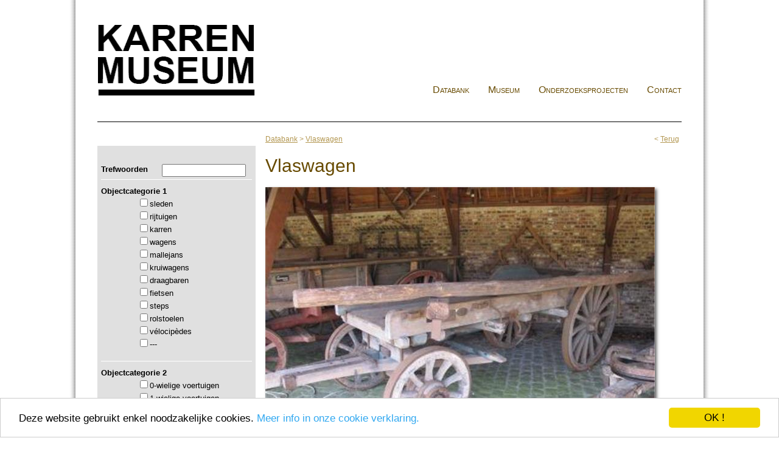

--- FILE ---
content_type: text/html; charset=utf-8
request_url: https://karrenmuseum-databank.be/collectie/679-vlaswagen.aspx?Pg=19
body_size: 5612
content:


<!DOCTYPE html PUBLIC "-//W3C//DTD XHTML 1.0 Transitional//EN" "http://www.w3.org/TR/xhtml1/DTD/xhtml1-transitional.dtd">
<html xmlns="http://www.w3.org/1999/xhtml">
<head><title>
	Karrenmuseum Essen | Vlaswagen (wagens)
</title><link href="../style/style.css?v=2019.4.1" rel="stylesheet" type="text/css" media="screen" /><link href="../style/print.css" rel="stylesheet" type="text/css" media="print" /><link rel="stylesheet" type="text/css" href="../style/fancybox/jquery.fancybox-1.3.4.css" media="screen" /><link rel="shortcut icon" type="image/x-icon" href="/favicon.ico" />
    <script type="text/javascript" src="https://ajax.googleapis.com/ajax/libs/jquery/1.7/jquery.min.js"></script>
    <script type="text/javascript" src="/style/fancybox/jquery.fancybox-1.3.4.pack.js"></script>
    <script type="text/javascript" src="/style/menu.js"></script>
    <script type="text/javascript" src="/style/slides.min.jquery.js"></script>
    <script type="text/javascript">window.cookieconsent_options = {"message":"Deze website gebruikt enkel noodzakelijke cookies.","dismiss":"OK !","learnMore":"Meer info in onze cookie verklaring.","link":"/info-privacy.aspx","theme":"light-bottom"};</script>
    <script type="text/javascript" src="//cdnjs.cloudflare.com/ajax/libs/cookieconsent2/1.0.9/cookieconsent.min.js"></script>
    <script type="text/javascript">
        $(document).ready(function () {
            $("a.lightbox").fancybox({
                'transitionIn': 'elastic',
                'transitionOut': 'elastic',
                'speedIn': 600,
                'speedOut': 200
            });
            $(function () {
                $('#slides').slides({
                    preload: true,
                    preloadImage: '/images/loading.gif',
                    play: 5000,
                    pause: 5000,
                    effect: 'fade',
                    crossfade: true,
                    hoverPause: false,
                    generatePagination: false
                });
            });
            $("a.toplink").click(function () {
                $('html, body').animate({ scrollTop: 0 }, 800);
            });
        }); 
    </script>
    <!--[if lte IE 7]>
    <style>
    h1 {margin-top:20px;}
    div.homeleft {margin-left:0;}
    </style>
    <![endif]-->
<!-- Global site tag (gtag.js) - Google Analytics -->
<script async src="https://www.googletagmanager.com/gtag/js?id=UA-40329049-2"></script>
<script>
    window.dataLayer = window.dataLayer || [];
    function gtag() { dataLayer.push(arguments); }
    gtag('js', new Date());

    gtag('config', 'UA-40329049-2');
</script>
<meta name="description" content="Vlaswagen, het Karrenmuseum Essen herbergt een unieke collectie wagens." /></head>
<body id="Body">
    <div id="bodycontainer">
        <form name="form1" method="post" action="679-vlaswagen.aspx?Pg=19" id="form1" style="margin: 0;">
<div>
<input type="hidden" name="__VIEWSTATE" id="__VIEWSTATE" value="/[base64]" />
</div>

<div>

	<input type="hidden" name="__VIEWSTATEGENERATOR" id="__VIEWSTATEGENERATOR" value="9FC5B74E" />
	<input type="hidden" name="__EVENTVALIDATION" id="__EVENTVALIDATION" value="/wEWIAL17bTxBAKOuJGVAwLTr6+dDwKd3Z8MArjG+e0OAu6YwY0MArf36tYKArf31t4CArjGyaoDArjG1b0MAsCjvbQCAomC948CAsqP9fYLApS95eUMAu2RlaoFAs6TlaoFAqeTlaoFAoiTlaoFAvGQlaoFApWM04oEAom/86sFAujXqacDAsiXmskKAsDJrKYMAvHxx+0BAu2Xy7gGAsm32qIIAvnGl64CArq0hP4GApSLqukMAuPv/NgKAuDv/NgKJpuPuKbxzQM7LdL6iplGDMctn9o=" />
</div>
        <div id="headercontainer">
            <div id="header">
                <a id="lnkHome" href="../home.aspx">
                    <img class="logo" src="/images/karrenmuseum3.png" width="262" height="126" alt="Het Karrenmuseum Essen" /></a>
                <div id="dropdownmenu">
                    <ul><li><a href="/home.aspx" >Databank</a></li><li><a href="http://www.karrenmuseum.be" target="_blank"  >Museum</a></li><li><a href="/info-onderzoeksprojecten.aspx" >Onderzoeksprojecten</a></li><li><a href="/contact.aspx" >Contact</a></li></ul>
                </div>
            </div>
        </div>
        <div id="maincontainer">
            <div id="main">
                
                
<script type="text/javascript">
    /*$(function () {
        var $sidebar = $(".collectieleft"), $window = $(window), $contentbar = $(".collectieright"),
        offset = $sidebar.offset(),
        topPadding = 15;
        $window.scroll(function () {
            if ($window.scrollTop() > offset.top) {
                if ($window.scrollTop() < ($contentbar.height() - $sidebar.height() + 80)) {
                    $sidebar.stop().animate({
                        marginTop: $window.scrollTop() - offset.top + topPadding
                    });
                }
            } else {
                $sidebar.stop().animate({
                    marginTop: 0
                });
            }
        });
    });*/
</script>
<div class="collectieleft">
    <div class="item">
        <div class="left">
            Trefwoorden</div>
        <div class="right">
            <input name="ctl06$CollectieSearch$tbSearch" type="text" maxlength="20" id="ctl06_CollectieSearch_tbSearch" style="width:130px;margin-bottom:4px;" /></div>
    </div>
    <div class="item">
        <b>Objectcategorie 1</b>
        <div class="smallleft"></div>
        <div class="smallright">
            
                    <input id="ctl06_CollectieSearch_rptCategorie_ctl00_cbCategorie" type="checkbox" name="ctl06$CollectieSearch$rptCategorie$ctl00$cbCategorie" /><label for="ctl06_CollectieSearch_rptCategorie_ctl00_cbCategorie">sleden</label>
                    <br />
                
                    <input id="ctl06_CollectieSearch_rptCategorie_ctl01_cbCategorie" type="checkbox" name="ctl06$CollectieSearch$rptCategorie$ctl01$cbCategorie" /><label for="ctl06_CollectieSearch_rptCategorie_ctl01_cbCategorie">rijtuigen</label>
                    <br />
                
                    <input id="ctl06_CollectieSearch_rptCategorie_ctl02_cbCategorie" type="checkbox" name="ctl06$CollectieSearch$rptCategorie$ctl02$cbCategorie" /><label for="ctl06_CollectieSearch_rptCategorie_ctl02_cbCategorie">karren</label>
                    <br />
                
                    <input id="ctl06_CollectieSearch_rptCategorie_ctl03_cbCategorie" type="checkbox" name="ctl06$CollectieSearch$rptCategorie$ctl03$cbCategorie" /><label for="ctl06_CollectieSearch_rptCategorie_ctl03_cbCategorie">wagens</label>
                    <br />
                
                    <input id="ctl06_CollectieSearch_rptCategorie_ctl04_cbCategorie" type="checkbox" name="ctl06$CollectieSearch$rptCategorie$ctl04$cbCategorie" /><label for="ctl06_CollectieSearch_rptCategorie_ctl04_cbCategorie">mallejans</label>
                    <br />
                
                    <input id="ctl06_CollectieSearch_rptCategorie_ctl05_cbCategorie" type="checkbox" name="ctl06$CollectieSearch$rptCategorie$ctl05$cbCategorie" /><label for="ctl06_CollectieSearch_rptCategorie_ctl05_cbCategorie">kruiwagens</label>
                    <br />
                
                    <input id="ctl06_CollectieSearch_rptCategorie_ctl06_cbCategorie" type="checkbox" name="ctl06$CollectieSearch$rptCategorie$ctl06$cbCategorie" /><label for="ctl06_CollectieSearch_rptCategorie_ctl06_cbCategorie">draagbaren</label>
                    <br />
                
                    <input id="ctl06_CollectieSearch_rptCategorie_ctl07_cbCategorie" type="checkbox" name="ctl06$CollectieSearch$rptCategorie$ctl07$cbCategorie" /><label for="ctl06_CollectieSearch_rptCategorie_ctl07_cbCategorie">fietsen</label>
                    <br />
                
                    <input id="ctl06_CollectieSearch_rptCategorie_ctl08_cbCategorie" type="checkbox" name="ctl06$CollectieSearch$rptCategorie$ctl08$cbCategorie" /><label for="ctl06_CollectieSearch_rptCategorie_ctl08_cbCategorie">steps</label>
                    <br />
                
                    <input id="ctl06_CollectieSearch_rptCategorie_ctl09_cbCategorie" type="checkbox" name="ctl06$CollectieSearch$rptCategorie$ctl09$cbCategorie" /><label for="ctl06_CollectieSearch_rptCategorie_ctl09_cbCategorie">rolstoelen</label>
                    <br />
                
                    <input id="ctl06_CollectieSearch_rptCategorie_ctl10_cbCategorie" type="checkbox" name="ctl06$CollectieSearch$rptCategorie$ctl10$cbCategorie" /><label for="ctl06_CollectieSearch_rptCategorie_ctl10_cbCategorie">vélocipèdes</label>
                    <br />
                
                    <input id="ctl06_CollectieSearch_rptCategorie_ctl11_cbCategorie" type="checkbox" name="ctl06$CollectieSearch$rptCategorie$ctl11$cbCategorie" /><label for="ctl06_CollectieSearch_rptCategorie_ctl11_cbCategorie">---</label>
                    <br />
                
        </div>
        <br />
    </div>
    <div class="item">
        <b>Objectcategorie 2</b>
        <div class="smallleft"></div>
        <div class="smallright">
            <input id="ctl06_CollectieSearch_cb0wiel" type="checkbox" name="ctl06$CollectieSearch$cb0wiel" /><label for="ctl06_CollectieSearch_cb0wiel">0-wielige voertuigen</label><br />
            <input id="ctl06_CollectieSearch_cb1wiel" type="checkbox" name="ctl06$CollectieSearch$cb1wiel" /><label for="ctl06_CollectieSearch_cb1wiel">1-wielige voertuigen</label><br />
            <input id="ctl06_CollectieSearch_cb2wiel" type="checkbox" name="ctl06$CollectieSearch$cb2wiel" /><label for="ctl06_CollectieSearch_cb2wiel">2-wielige voertuigen</label><br />
            <input id="ctl06_CollectieSearch_cb3wiel" type="checkbox" name="ctl06$CollectieSearch$cb3wiel" /><label for="ctl06_CollectieSearch_cb3wiel">3-wielige voertuigen</label><br />
            <input id="ctl06_CollectieSearch_cb4wiel" type="checkbox" name="ctl06$CollectieSearch$cb4wiel" /><label for="ctl06_CollectieSearch_cb4wiel">4-wielige voertuigen</label>
        </div>
        <br />
    </div>
    <div class="item">
        <b>Locatie van bewaring</b>
        <select name="ctl06$CollectieSearch$ddLocatie" id="ctl06_CollectieSearch_ddLocatie" style="width:247px;">
	<option value="0">---</option>
	<option value="Karrenmuseum">Karrenmuseum</option>
	<option value="Bakkerijmuseum Veurne">Bakkerijmuseum Veurne</option>
	<option value="Brandweer Veurne">Brandweer Veurne</option>
	<option value="Heemkundig museum De Botermolen">Heemkundig museum De Botermolen</option>
	<option value="Museum voor de Oudere Technieken">Museum voor de Oudere Technieken</option>
	<option value="Openluchtmuseum Bachten De Kupe">Openluchtmuseum Bachten De Kupe</option>
	<option value="Openluchtmuseum Bokrijk">Openluchtmuseum Bokrijk</option>
	<option value="Privé-collectie">Priv&#233;-collectie</option>
	<option value="Privé-collectie Rufin De Meerleer">Priv&#233;-collectie Rufin De Meerleer</option>
	<option value="Provinciaal domein Bulskampveld">Provinciaal domein Bulskampveld</option>

</select>
        <br /><br />
    </div>
    <div class="buttons">
        <input type="submit" name="ctl06$CollectieSearch$Button1" value="Zoeken" id="ctl06_CollectieSearch_Button1" class="btn btn-search" />
        <input type="submit" name="ctl06$CollectieSearch$Button2" value="Reset" id="ctl06_CollectieSearch_Button2" class="btn btn-reset" />
    </div>
</div>
<div class="collectieright">
    <div class="breadcrumb">
        <span>&lt;&nbsp;<a id="ctl06_lnkTerug" href="../collectie.aspx?Pg=19">Terug</a></span>
        <a href="/collectie.aspx?Pg=19">Databank</a>&nbsp;&gt;&nbsp;<a href="/collectie/679-vlaswagen.aspx">Vlaswagen</a>
    </div>
    <h1>Vlaswagen</h1>
    <div class="detailfotocenter"><img src="/images/collectie/245 vlaswagen.jpg" width="640" height="480" alt="Vlaswagen, Karrenmuseum Essen"/></div>

    <table class="tablecollectie"><tr><td colspan="2"><h2>Identificatie</h2></td></tr>
<tr><td><span>Objectnummer</span></td><td><b>378</b></td></tr>
<tr><td><span>Herkomst</span></td><td><b>Marke</b></td></tr>
<tr><td><span>Bouwperiode</span></td><td><b>1850 - 1930</b></td></tr>
<tr><td><span>Locatie van bewaring</span></td><td><b>Provinciaal domein Bulskampveld</b></td></tr>
 <tr><td colspan="2"><h2>Typologering</h2></td></tr>
<tr><td><span>Objectcategorie 1</span></td><td>wagens</td></tr>
<tr><td><span>Objectcategorie 2</span></td><td>4-wielige voertuigen</td></tr>
<tr><td><span>Objectnaam</span></td><td>Langboomwagen</td></tr>
<tr><td><span>Titel</span></td><td>Vlaswagen</td></tr>
<tr><td colspan="2"><h2>Afmetingen</h2></td></tr><tr><td><span>Spoorbreedte</span></td><td>148 cm</td></tr>
<tr><td colspan="2"><h2>Beschrijving</h2></td></tr><tr><td><span>Vering</span></td><td>Nee</td></tr>
<tr><td><span>Rem</span></td><td>Ja</td></tr>
<tr><td valign="top"><span>Opbouw</span></td><td>Wagen, achteronderstel met twee achterwielen, verbonden door middel van een langboom met het  vooronderstel. Vooronderstel met twee kleine voorwielen draaibaar verbonden met voorarmen, woelhout en draaispil. Afneembaar laadvlak.</td></tr>
<tr><td valign="top"><span>Definitie</span></td><td>Langboomwagen met laadbomen.</td></tr>
</table>
</div>
            </div>
            <div style="clear: both;">
            </div>
            <div id="mainsponsor">
                <div style="float:left;padding-left:10px;">
                <a href="https://www.vlaanderen.be" target="_blank" class="margin-right:40px;"><img src="/images/vlaanderen_verbeelding_werkt-2.png" /></a></div>
                <div style="float:left;padding-left:180px;">
                <img class="erkend-museum" src="/images/erkend-museum-vlaanderen.gif" alt="Het Karrenmuseum is een Erkend Museum in Vlaanderen" /></div>
                <div style="float:right;padding-right:33px;">
                <a href="https://www.essen.be" target="_blank"><img src="/images/gemeente-essen.jpg" /></a></div>
            </div>
            <div style="clear: both;">
            </div>
        </div>
        <div id="footercontainer">
            <div id="footer">
                <a class="toplink">&uarr;</a>
                <div>
                    <h2>Karrenmuseum Essen vzw</h2>
                    <p>
                        Moerkantsebaan 48 - 2910 Essen (België) - Tel <a href="tel:+3236671142" class="tel">+32 (0)3 667 11 42</a> - <a id="lnkContact" href="https://www.karrenmuseum.be/contact.html" target="_blank">Contactformulier</a>
                    </p>
                    <p>
                        BTW BE 0872 101 165 - <a href="/info-privacy.aspx">Privacy en Cookie verklaring</a>
                    </p>
                </div>
                <div class="koenmichielsen">
                    <a href="http://www.koenmichielsen.be" target="_blank">Koen Michielsen - Webdesign Essen</a>
                </div>
            </div>
        </div>
        </form>
    </div>
</body>
</html>


--- FILE ---
content_type: text/css
request_url: https://karrenmuseum-databank.be/style/style.css?v=2019.4.1
body_size: 3355
content:
html, body {height:100%;padding-bottom:1px;}
body {margin:0;font-family: Arial, Verdana, sans-serif; font-size: 13px; line-height: 18px;background-color:#fff}
body.KMCMSeditor {margin:20px;background:#fff url("../images/sprite-1x.jpg") 0 0 repeat-x;}

p {font-size: 13px;line-height:22px;color:#000;}
ul,ol {font-size: 13px;line-height:22px;color:#000;}

h1 {color:#674a00;font-size: 30px;font-weight:normal;line-height:30px;}
h2 {color:#674a00;font-size: 20px;font-weight:normal;margin-top:20px;}
h3 {color:#442c29;font-size: 16px;font-weight:normal;}
h4 {color:#404040;font-size: 18px;font-weight:normal;}
h5 {color:#404040;font-size: 16px;font-weight:normal;}
h6 {color:#404040;font-size: 14px;font-weight:normal;}

table {font-size: 13px;}
a {color:#674a00;}
a:hover {color:#000;}
.head {background-color:#036;font-weight:bold;color:#fff;}

table.doclist {margin-left:40px;color:Gray;}
table.doclist a {color:#674a00;text-decoration:underline;}
table.doclist a.hover {color:#000;}

#bodycontainer {min-height:100%;min-width:960px;position:relative;background:url("../images/body-bg-2.png") center 0 repeat-y;box-shadow:#000 0 0 10px;}
#headercontainer {width:100%;height:220px;}/* background:url(../images/headercontainer-bg.gif) center 0 repeat-x; */
#header {width:960px;height:200px;position:relative;margin:0 auto 0 auto;background-color:#fff;border-bottom:solid 1px #000;margin-bottom:20px;}
#header a img.logo {border:0;position:absolute;left:1px;top:36px;z-index:15;}
#header img.erkend-museum {position:absolute;right:6px;top:30px;}
#header a img.facebook {border:0;position:absolute;right:0;top:10px;}

#dropdownmenu {position:absolute;right:0px;top:133px;z-index:120;font-variant:small-caps;} 
#dropdownmenu ul {font-size:15px;margin:0;padding:0;}
#dropdownmenu ul li {list-style-type:none;float:left;margin-right:1px;}
#dropdownmenu ul li a {color:#674a00;text-decoration:none;line-height:30px;display:block;width:94px;border-bottom:solid 0px #b28000;font-size:16px;text-align:center;width:auto;margin-left:30px;}/* 16px */
#dropdownmenu ul li a:hover, #dropdownmenu ul li a.jqhover {border-bottom:solid 0px #fff;background-color:#b28000;color:#fff;color:#b28000;background-color:#fff;}
#dropdownmenu ul li:last-child {margin-right:0;}
/*#dropdownmenu ul li:last-child a {width:117px;}*/

#dropdownmenu ul li ul {margin: 0;padding: 0;position: absolute;visibility: hidden;z-index:10;}
#dropdownmenu ul li ul li {float: none;width:235px;background-color:#b28000;border:0;color:#fff;}
#dropdownmenu ul li ul li.sub-top {margin-top:1px;border-top:solid 3px #b28000;}
#dropdownmenu ul li ul li.sub-bot {border-bottom:solid 3px #b28000;}
#dropdownmenu ul li ul li a {width:225px;margin:0;color:#fff;display:block;line-height:20px;border-bottom:0;text-align:left;margin-left:3px;padding-left:4px;}
#dropdownmenu ul li ul li a:hover {border-bottom:0;background-color:#674a00;color:#fff;}

#slides {position:relative;z-index:10;width:960px;background-color:Green;}
.slides_container {width:960px;overflow:hidden;position:relative;display:none;height:360px;}
.slides_container a {width:960px;height:360px;display:block;background-color:#f0f0f0;}
.slides_container a img {display:block;border:0;}

#maincontainer {width:100%;padding-bottom:260px;}
#main {width:960px;margin:0 auto 0 auto;}
#mainsponsor {width:960px;margin:0 auto 0 auto;padding-top:30px;margin-top:30px;border-top:solid 1px #000;}

div.homeleft {float:left;width:492px;}
div.homeleft div.kar {background-color:#e8e8ff;padding:4px 20px 20px 20px;margin-top:16px;}
div.homeleft div.kar:last-child {padding-bottom:0px;}
div.homeleft div.kar h1, div.homeleft div.kar h2 {font-size: 26px;font-weight:normal;line-height:26px;}
div.homeleft div.kar a.hcol img {border:solid 3px #674a00;margin-right:29px;margin-bottom:26px;}
div.homeleft div.kar a.hvla img {border:solid 3px #fff;margin-right:29px;margin-bottom:26px;}
div.homeleft div.kar a.hcollast img {margin-right:0px;}
div.homeleft a.homecollectie {margin-left:2px;}
div.homeleft a.homecollectie img {border:0;}
div.homeright {float:left;margin:0px 0 0 20px;width:385px;margin-top:16px;}

div.contentleft {float:left;width:260px;background-color:#e8e8ff;margin-top:20px;}
div.contentleft a {padding:12px 0 12px 16px;background-color:#e8e8ff;width:244px;border-top:solid 1px #fff;text-decoration:none;display:block;font-size:14px;}
div.contentleft a:hover {background-color:#cecee2;}
div.contentleft a.active {font-weight:bold;background-color:#cecee2;}
div.contentright {float:left;margin:0px 0 30px 16px;width:680px;}

div.kalender {border-bottom:dotted 1px Silver;clear:both;}
div.kalender h3 {font-weight:bold;color:Gray;}
div.kalender a {text-decoration:none;}
div.date {color:Maroon;font-weight:bold;}
div.kalender p {color:Gray;}
div.kalender div.meer {height:30px;}
div.kalender div.meer a {float:right;display:block;background-color:Maroon;color:#fff;padding:3px;width:100px;text-align:center;border-radius:4px;}
div.kalender a.alles {display:block;background-color:Maroon;color:#fff;padding:3px;text-align:center;border-radius:4px;margin:0 60px 0 60px;}
div.nav {float:right;}

div.sponsor {border-bottom:dotted 1px Silver;clear:both;}
div.sponsor h3 {font-weight:bold;color:Gray;}
div.sponsor a img {float:right;border:0;margin-bottom:13px;}

div.sponsor1 {border:dotted 1px Silver;float:left;margin:0 6px 12px 6px;width:210px;height:190px;}
div.sponsor1 a img {border:0;}


div.collectieright {float:left;margin:0px 0 0 16px;width:680px;}
div.collectieright > h2 {font-variant:small-caps;}
div.collectieright > ul.collectiedata {list-style-image:url("../images/bullet.png"); }
div.collectieright > ul.collectiedata > li > span {width:160px;display:inline-block;}
div.collectieright > ul.collectiedata > li > span.multiline {width:480px;margin-left:160px;margin-top:-22px;}

table.tablecollectie h2 {font-variant:small-caps;}
table.tablecollectie span {width:160px;display:inline-block;padding-left:24px;background:url("../images/bullet.png") 10px 5px no-repeat;}
table.tablecollectie td {line-height:22px;}

div.categorie {float:left;width:210px;height:140px;border:solid 1px #b39751;border-radius:4px;margin:0 6px 6px 0;background-color:#fffdec;}
div.categorie a.model {display:block;width:210px;padding:5px 0 5px 0;background-color:#b39751;color:#fff;text-align:center;margin-bottom:15px;border-bottom:solid 1px #674a00;}
div.categorie a.foto img {border:0;margin:0 0 0 46px;}
div.detailfotocenter {}
div.detailfotoright {float:right;margin-left:20px;}
div.detailfotocenter img, div.detailfotoright img {-webkit-box-shadow: 3px 3px 5px rgba(50, 50, 50, 0.75);-moz-box-shadow:3px 3px 5px rgba(50, 50, 50, 0.75);box-shadow:3px 3px 5px rgba(50, 50, 50, 0.75);}

div.collcategorie {width:600px;background-color:#f0f0f0;height:125px;margin-bottom:10px;clear:both;}
div.collcategorie a.collfoto img {border:0;float:right;}
div.collcategorie a.collcat {font-size:20px;display:block;width:300px;text-align:center;float:left;line-height:125px;text-decoration:none;}
div.collcategorie a.collcat:hover {background-color:#cecee2;}
div.collcategorie a.collfotoalt img {float:left;}
div.collcategorie a.collcatalt {float:right;}

div.collectieleft {float:left;width:260px;background-color:#e8e8ff;padding-top:20px;background-color:#e0e0e0;border:dotted 0px #000;margin-top:20px;}
div.collectieleft > div.item {margin:10px 6px;border-bottom:solid 1px #fff;clear:both;}
div.collectieleft > div.item > div.left {width:100px;font-weight:bold;float:left;}
div.collectieleft > div.item > div.right {margin-left:100px;}
div.collectieleft > div.item > div.smallleft {width:60px;font-weight:bold;float:left;}
div.collectieleft > div.item > div.smallright {margin-left:60px;}
div.collectieleft > div.buttons {margin:6px;}
.btn {width:116px;display:block;line-height:35px;text-align:center;border:solid 1px Silver;cursor:pointer;border-radius:4px;}
.btn:hover {background-color:Gray;color:#fff;}
.btn-search {float:left;margin-right:12px;}

div.collectieresult {font-size:14px;font-weight:bold;color:#674a00;margin:10px auto;text-align:center;border-top:solid 1px Silver;padding:10px 0;}
.acollectie {text-decoration:none;}
div.collectie {margin-top:55px;clear:both;}
div.collectieoverzicht {border-bottom:solid 1px Silver;padding-top:5px;min-height:155px;background:url("../images/chevron-right.png") 0 right no-repeat;}
div.collectieoverzicht:hover {background-color:#f0f0f0;}
div.collectieoverzicht h3 {color:#674a00;font-weight:bold;margin-left:15px;}
div.collectieoverzicht img.chevright {float:right;}
div.collectieoverzicht img.collectiefoto {margin-left:15px;border:solid 1px #e8e8ff;float:left;}
div.collectieoverzicht div.collectiedata {margin-left:155px;line-height:22px;}
div.collectieoverzicht div.collectiedata span {display:inline-block;width:140px;}
.pagination {display:inline-block;margin:0;padding:0;float:right;}
.pagination > li {display:inline;margin:0;padding:0;}
.pagination > li > a {padding:6px 10px;border:solid 1px #ddd;margin-left:-1px;text-decoration:none;line-height:1.5;}
.pagination > li > a.active {background-color:#e8e8ff;font-weight:bold;}
.pagination > li > a:hover {background-color:#e8e8ff;}
.pagination > li:first-child > a {border-bottom-left-radius:4px;border-top-left-radius:4px;}
.pagination > li:last-child > a {border-bottom-right-radius:4px;border-top-right-radius:4px;}


#footercontainer {width:100%;position:absolute;bottom:0;height:240px;}

div.breadcrumb {color:#b39751;font-size:12px;}
div.breadcrumb a {color:#b39751;}
div.breadcrumb span {float:right;}
div.breadcrumb a:hover {color:#000;}

#footer {width:960px;margin:0 auto;position:relative;color:#fff;background-color:#000;height:120px;padding:40px 0 60px 0;}
#footer h2 {color:#fff;text-align:center;}
#footer p {color:#fff;font-size: 14px;text-align:center;}
#footer a {color:#fff;}
#footer a.tel {text-decoration:none;}
#footer a:hover {color:#b39751;}
#footer a.toplink {position:absolute;right:8px;top:8px;display:block;background-color:#fff;padding:2px 8px 2px 8px;color:#000;cursor:pointer;border-radius:4px;}
#footer div.blok {float:left;width:300px;margin-top:10px;line-height:25px;font-size:13px;margin-left:18px;}
#footer div.blok span {font-weight:normal;font-size:20px;color:#b39751;line-height:30px;}
#footer div.adres {width:280px;}
#footer div.opening {width:310px;}
#footer div.tarief {width:280px;}
#footer div.footermenu {float:left;width:140px;margin-top:50px;line-height:25px;font-size:13px;}
#footer div.footermenu b {font-weight:normal;font-size:16px;color:#000;line-height:30px;}
#footer a.fb {position:absolute;left:18px;bottom:18px;}
#footer a.tw {position:absolute;left:68px;bottom:18px;}
#footer a.tw img, #footer a.fb img {border:0;}
#footer div.koenmichielsen {position:absolute;right:36px;bottom:24px;font-size:10px;}
#footer div.koenmichielsen a {color:#bbb;text-decoration:none;}

a.lightbox img {border:solid 1px #b39751;margin:0 10px 10px 0;text-decoration:none;padding:1px;}
a.lightbox:hover img {border:solid 1px #674a00;}

input.text, textarea {border:solid 1px #e0e0e0;font-family:Arial;padding:10px;}
input.focus, textarea.focus {border:solid 1px #b39751;}
input.button {background-color:#b39751;color:#fff;font-family:Verdana;cursor:pointer;padding:10px;}
select {border:solid 1px #e0e0e0;font-family:Arial;padding:10px;}

table.calendar {text-align:center;float:left;}
td.calMonth {background:url(../images/kalender-bg.gif) top center no-repeat;color:#fff;padding-bottom:6px;}
td.calDay {font-weight:bold;border-bottom:dotted 1px #3f781e;width:19px;text-align:center;}
td.wk {background-color:#e0e0e0;}
/*td.bezet {background:url(../images/bezet.gif) center center no-repeat;}
td.wkbezet {background:#e0e0e0 url(../images/bezet.gif) center center no-repeat;}*/
td.vrij {background-color:#0ccf0c;color:#fff;}
td.bezet {background-color:#ff4444;color:#fff;}
td.orange {background-color:#ebb40e;}



--- FILE ---
content_type: text/css
request_url: https://karrenmuseum-databank.be/style/print.css
body_size: 748
content:
html, body {}
body {margin:0;	font-family: Tahoma, Geneva, sans-serif; font-size: 13px; line-height: 22px;}

p {font-size: 13px;text-align:justify;line-height:22px;color:#000;}
ul,ol {font-size: 13px;line-height:22px;color:#000;}

h1 {color: #003366;font-size: 30px;font-weight:normal;border-bottom:solid 1px #036;line-height:36px;margin-top:10px;}
h2 {color: #003366;font-size: 20px;font-weight:normal;margin-top:20px;}
h3 {color: #442c29;font-size: 16px;font-weight:normal;}
h4 {color: #404040;font-size: 18px;font-weight:normal;}
h5 {color: #404040;font-size: 16px;font-weight:normal;}
h6 {color: #404040;font-size: 14px;font-weight:normal;}

table {font-size: 13px;}
a {color:#036;}
a:hover {color:#000;}
.head {background-color:#036;font-weight:bold;color:#fff;}

table.doclist {margin-left:40px;color:Gray;}
table.doclist a {color:#036;text-decoration:underline;}
table.doclist a.hover {color:#000;}

#bodycontainer {}
#topcontainer {display:none;}
#headercontainer {width:100%;}
#footercontainer {width:100%;height:184px;}
#maincontainer {width:100%;} /* - padding = height of footer */

#header {height:100px;}
#maintop {display:none;}
#mainbottom {}
#main {}

#menu {float:left;width:275px;margin:10px 0 10px 9px;display:none;}

#menu img.menu {padding-top:6px;}

#header a img.logo {border:0;}

#content {width:100%;}
#content img.site {border:solid 1px #e0e0e0;padding:2px;}

#footer {width:100%;height:154px;position:relative;color:#000;font-size: 12px;padding-top:30px;border-top:solid 1px Black;}
#footer #koenmichielsen {position:absolute;right:30px;bottom:20px;display:none;}
#footer #koenmichielsen a {color:#bbb;text-decoration:none;}
#footer #koenmichielsen a:hover {text-decoration:underline;}
#footer img.print {display:none;}

div.adres1 {position:absolute;text-align:center;width:240px;left:20px;top:10px;}
div.adres2 {position:absolute;width:240px;left:370px;top:10px;}
div.adres3 {position:absolute;width:240px;left:650px;top:10px;display:none;}

a.lightbox img {border:solid 1px #e0e0e0;margin:0 10px 10px 0;text-decoration:none;padding:2px;}
a.lightbox:hover img {background-color:#a3c43d;}

input.text, textarea {border:solid 1px Silver;font-family:Arial;}
input.button {background-color:#036;color:#fff;font-family:Verdana;cursor:pointer;padding:10px;}



--- FILE ---
content_type: application/javascript
request_url: https://karrenmuseum-databank.be/style/menu.js
body_size: 290
content:
var timeout = 500;
var closetimer = 0;
var ddmenuitem = 0;

function dropdownmenu_open() {
    dropdownmenu_canceltimer(); dropdownmenu_close();
    $('a.jqhover').removeClass('jqhover');
    $(this).find('a:first').addClass('jqhover');
    ddmenuitem = $(this).find('ul').css('visibility', 'visible');
}

function dropdownmenu_close() {
    if (ddmenuitem) ddmenuitem.css('visibility', 'hidden'); $('a.jqhover').removeClass('jqhover');
}

function dropdownmenu_timer()
{ closetimer = window.setTimeout(dropdownmenu_close, timeout); }

function dropdownmenu_canceltimer() {
    if (closetimer) {
        window.clearTimeout(closetimer);
        closetimer = null;
    } 
}

$(document).ready(function () {
    if ((navigator.userAgent.match(/iPhone/i)) || (navigator.userAgent.match(/iPod/i)) || (navigator.userAgent.match(/iPad/i))) {
        $('#dropdownmenu > ul > li').bind('touchstart', dropdownmenu_open)
    } else {
        $('#dropdownmenu > ul > li').bind('mouseover', dropdownmenu_open)
        $('#dropdownmenu > ul > li').bind('mouseout', dropdownmenu_timer)
        //document.onclick = dropdownmenu_close;
    }
});






